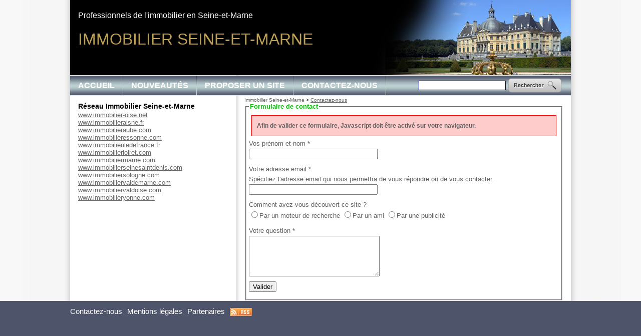

--- FILE ---
content_type: text/html; charset=iso-8859-15
request_url: https://www.immobilier-seine-et-marne.net/5-contactez-nous.html
body_size: 3335
content:

<!DOCTYPE HTML PUBLIC "-//W3C//DTD HTML 4.01 Transitional//EN" "http://www.w3.org/TR/html4/loose.dtd">
<html lang="fr">
<head> 
<title>Immobilier Seine-et-Marne - Immobilier Seine-et-Marne </title>
<meta http-equiv="Content-Type" content="text/html; charset=iso-8859-15">
<meta name="description" content="Immobilier Seine-et-Marne vous propose une s&eacute;lection des professionnels de l'immobilier en seine-et-marne. Tout l'immobilier de Seine-et-Marne est sur www.immobilier-seine-et-marne.net.<br>">
<meta name="keywords" content="immobilier, seine-et-marne, adresse, email, formulaire, spécifiez, permettra, répondre, avez-vous, contacter, découvert, site, moteur, recherche, ami, publicité, nom, navigateur, prénom, activé, être, javascript, valider, afin, contact, cookie, accueil, net, immobilier-seine-et-marne, www, professionnels, sélection, propose, question">
<link rel="shortcut icon" type="image/x-icon" href="https://www.immobilier-seine-et-marne.net/favicon.ico"> 
<link rel="search" type="application/opensearchdescription+xml" title="Annuaire Immobilier" href="https://www.immobilier-seine-et-marne.net/OpenSearch.php">
 
<link rel="alternate" type="application/rss+xml" title="Annuaire Immobilier - A la Une" href="http://www.immobilier-seine-et-marne.net/rss.php">
 
<link rel="stylesheet" type="text/css" title="Défaut" media="screen" href="https://www.immobilier-seine-et-marne.net/css/style_annuaire_4e556b.css">
<link rel="stylesheet" type="text/css" media="print" title="Défaut" href="https://www.immobilier-seine-et-marne.net/css/style-print.css">
<link rel="alternate stylesheet" type="text/css" media="projection, screen" title="Sans mise en forme" href="https://www.immobilier-seine-et-marne.net/css/style-vide.css">
<link rel="alternate stylesheet" type="text/css" media="projection, screen" title="Format imprimable" href="https://www.immobilier-seine-et-marne.net/css/style-print.css">
<script src="https://www.immobilier-seine-et-marne.net/script/jquery.js" type="text/javascript"></script>
<script type="text/javascript" language="javascript">$(document).ready(function(){

        $('.SF p.blocAlerte').remove();

        $.get('/script/ajax_SFtoken.php',function(txt){

            $('.SF').append('<input type="hidden" name="SF_timestamp" value="'+txt+'">');
          		
        });
});
</script><script src="/script/cookie/cookie.js" type="text/javascript"></script>
<script language="Javascript" type="text/javascript">
function getWindowHeight() // viewport, not document
{
    var windowHeight = 0;
    if (typeof(window.innerHeight) == 'number')
    {
        // DOM compliant, IE9+
        windowHeight = window.innerHeight;
    }
    else
    {
        // IE6-8 workaround, Note: document can be smaller than window
        var ieStrict = document.documentElement.clientHeight; // w/out DTD gives 0
        var ieQuirks = document.body.clientHeight; // w/DTD gives document height
        windowHeight = (ieStrict > 0) ? ieStrict : ieQuirks;
    }
    return windowHeight;
}
 
function getScrollTop()
{
    var scrollTop;
    if(typeof(window.pageYOffset) == 'number')
    {
        // DOM compliant, IE9+
        scrollTop = window.pageYOffset;
    } else {
        // IE6-8 workaround
        if(document.body && document.body.scrollTop)
        {
            // IE quirks mode
            scrollTop = document.body.scrollTop;
        }
        else if(document.documentElement && document.documentElement.scrollTop)
        {
            // IE6+ standards compliant mode
            scrollTop = document.documentElement.scrollTop;
        }
    }
    return scrollTop;
}

jQuery(document).ready(function() {      
  var windowHeight = $(window).height()-$('#header').height()-$('#pied').height()-85;	
  var windowHeightOrigine = $('#contenu').height();
  var windowHeightCentre = $('#conteneur_centre').height();
  var windowHeightDroite = $('#gauche').height();
  
  if (windowHeightOrigine < windowHeightDroite) {
  $('#contenu').height(windowHeightDroite);
  windowHeightOrigine = windowHeightDroite;
  }
  
  if (windowHeightOrigine < windowHeight) {
  $('#contenu').height(windowHeight);
  }

  var positioncentre = $('#conteneur_centre').offset().top;
  var positionAddDroite = $("#gauche .par_fixe").offset().top;
  var positionDroite = $("#gauche").offset().top;
  var positionAddPage = $('#gauche .par_fixe').offset().top;
  var bottomcentre = positioncentre + windowHeightCentre;
  var heightpub = windowHeightDroite + positionDroite - positionAddPage ;
  var decalage           = 10;
  var paddingaddMax = bottomcentre - heightpub - positionAddPage;


$(window).scroll(
     function() {
      var paddingadd = getScrollTop() - positionAddPage + decalage ;
         
      if (paddingadd > paddingaddMax) {
          paddingadd = paddingaddMax;                                                       
      }
                                     
      if(getScrollTop() < positionAddPage - decalage) {
            $("#gauche .par_fixe").css("margin-top", "0px");
      }
      else if(getScrollTop() >= (positionAddPage - decalage) && getScrollTop() <=  (bottomcentre - heightpub)) {
            $("#gauche .par_fixe").css("margin-top", paddingadd + "px");
      }
      else if (getWindowHeight() + getScrollTop() >= $(document).height() && windowHeightCentre > windowHeightDroite) {    
            $("#gauche .par_fixe").css("margin-top", paddingaddMax + "px");
      } 

        if ($(window).scrollTop() > ($(window).height()/2)) {
            // fixed
            $('#totop').fadeIn();
        } else {
            // relative
            $('#totop').fadeOut();   
        }
    });
// $('.carousel2').carousel();
/*totopbutton*/
document.getElementsByTagName('button')[0].onclick = function () {
   $('html,body').animate({scrollTop: 0}, 'slow');  
}
})
</script>
<script data-ad-client="ca-pub-4297178009182176" async src="https://pagead2.googlesyndication.com/pagead/js/adsbygoogle.js"></script>
    <script type="text/javascript">

  var _gaq = _gaq || [];
  _gaq.push(['_setAccount', 'UA-25491133-2']);
  _gaq.push(['_trackPageview']);
  _gaq.push(['_setCustomVar', 1, 'Domaine', 'immobilier-seine-et-marne.net', 3]);  
  _gaq.push(['_trackPageview']);
  
  (function() {
    var ga = document.createElement('script'); ga.type = 'text/javascript'; ga.async = true;
    ga.src = ('https:' == document.location.protocol ? 'https://ssl' : 'http://www') + '.google-analytics.com/ga.js';
    var s = document.getElementsByTagName('script')[0]; s.parentNode.insertBefore(ga, s);
  })();

</script>
</head>
<body>
<div id="conteneur" class="onlyColonneGauche">
		
  <div id="header">
<h1>Immobilier Seine-et-Marne</h1>
<h2>Professionnels de l'immobilier en Seine-et-Marne</h2>
<div id="menuhaut"><dl id="menu">
<dt class="principal"><a href="https://www.immobilier-seine-et-marne.net">Accueil</a></dt><dt class="principal"><a href="https://www.immobilier-seine-et-marne.net/2-4-84-nouveaux-sites.html" title="Derniers sites ajoutés dans l'annuaire">Nouveautés</a></dt><dt class="principal"><a href="https://www.immobilier-seine-et-marne.net/2-4-90-proposer-site.html" title="Proposer un site">Proposer un site</a></dt><dt class="principal"><a href="https://www.immobilier-seine-et-marne.net/5-contactez-nous.html" title="Contactez-nous">Contactez-nous</a></dt></dl><table id="recherche">
<tr><td>
<form name="form_recherche" action="https://www.immobilier-seine-et-marne.net/4-rechercher-sur-site.html" method="get">
<input type=text name="search_string" size=20 class="search_string" accesskey="4" id="search_string" value="">
</form></td><td><a href="javascript:document.form_recherch.submit();"><img src="/images/interface/bouton_rechercher.png" alt=" "></a>
</td></tr></table></div> 
</div>
  <div id="conteneur_centre">	
  <div id="gauche">
  <div class="paragraphe" id="paragraphe54"><a name="paragraphe54"></a><div class="lienAnnuaires">
<h3 style="margin-top:2px;padding-top:0px;margin-bottom:2px;bottom-top:0px;font-size:14px;color:#000000;">Réseau Immobilier Seine-et-Marne</h3>
<a href="https://www.immobilier-oise.net" title="Immobilier Oise">www.immobilier-oise.net</a><br><a href="https://www.immobilieraisne.fr" title="Immobilier Aisne">www.immobilieraisne.fr</a><br><a href="https://www.immobilieraube.com" title="Immobilier Aube">www.immobilieraube.com</a><br><a href="https://www.immobilieressonne.com" title="Immobilier Essonne">www.immobilieressonne.com</a><br><a href="https://www.immobilieriledefrance.fr" title="Immobilier Ile de France">www.immobilieriledefrance.fr</a><br><a href="https://www.immobilierloiret.com" title="Immobilier Loiret">www.immobilierloiret.com</a><br><a href="https://www.immobiliermarne.com" title="Immobilier Marne">www.immobiliermarne.com</a><br><a href="https://www.immobilierseinesaintdenis.com" title="Immobilier Seine-Saint-Denis">www.immobilierseinesaintdenis.com</a><br><a href="https://www.immobiliersologne.com" title="Immobilier Sologne">www.immobiliersologne.com</a><br><a href="https://www.immobiliervaldemarne.com" title="Immobilier Val-de-Marne">www.immobiliervaldemarne.com</a><br><a href="https://www.immobiliervaldoise.com" title="Immobilier Val-d'Oise">www.immobiliervaldoise.com</a><br><a href="https://www.immobilieryonne.com" title="Immobilier Yonne">www.immobilieryonne.com</a><br></div><br></div>
<br class="clr">	
	</div>
	        <div id="centreetdroite">
        <a name="contenu" accesskey="s" href="#contenu"></a> 	
	      <div id="ariane"><div class="ariane"><a href="https://www.immobilier-seine-et-marne.net">Immobilier Seine-et-Marne</a>
 &gt; <strong>Contactez-nous</strong>
</div>
</div>
    	        		
	<div class="paragraphe" id="paragraphe44"><a name="paragraphe44"></a><a name="formulaire_3"></a><div class="mdl_formulaire">
<script src="/script/formcheck.js" type="text/javascript"></script>
<script language="JavaScript" type="text/javascript">
function jsValidation(myform) {
myform.QST_18.value = jsTrim(myform.QST_18.value);
if (myform.QST_18.value.length < 3) {
alert('Vous devez préciser le champ Vos prénom et nom !');
return false;}
myform.QST_20.value = jsTrim(myform.QST_20.value);
if (myform.QST_20.value.length < 3) {
alert('Vous devez préciser le champ Votre adresse email !');
return false;}
myform.QST_21.value = jsTrim(myform.QST_21.value);
if (myform.QST_21.value.length < 3) {
alert('Vous devez préciser le champ Votre question !');
return false;}
return true;
}</script>
<form method="post" action="/5-contactez-nous.html" enctype="multipart/form-data" onSubmit="return jsValidation(this);" class="SF">
<fieldset>
<legend>Formulaire de contact</legend>
<p class="blocAlerte">Afin de valider ce formulaire, Javascript doit être activé sur votre navigateur.</p>
<p><label for="QST_18" class="isNotNull">Vos pr&eacute;nom et nom <span class="obl">*</span></label><br>
<input name="QST_18[]" id="QST_18"
type="text" value="" size = 30 maxlength=50>
</p><p><label for="QST_20" class="isNotNull">Votre adresse email <span class="obl">*</span></label><br>
Sp&eacute;cifiez l'adresse email qui nous permettra de vous r&eacute;pondre ou de vous contacter.<br><input name="QST_20[]" id="QST_20"
type="text" value="" size = 30 maxlength=100>
</p><p><label for="QST_19">Comment avez-vous d&eacute;couvert ce site ?</label><br>
<input class="case" type="radio" name="QST_19[]" value="Par un moteur de recherche" >Par un moteur de recherche
<input class="case" type="radio" name="QST_19[]" value="Par un ami" >Par un ami
<input class="case" type="radio" name="QST_19[]" value="Par une publicit&eacute;" >Par une publicit&eacute;
</p><p><label for="QST_21" class="isNotNull">Votre question <span class="obl">*</span></label><br>
<textarea name="QST_21[]" 
id="QST_21" cols=30 rows=5></textarea>
</p><p><input type="hidden" value="3" name="id">
<input type="submit" name="reponse_mdf_formulaire_3" value="Valider" class="submit">
</p></fieldset>
</form>
</div>
</div>
<br class="clr">	</div>

	    <div class="clearfooter"></div>
	</div>   
</div>
<div id="pied">
    <ul>
     
     
     
     
            <li>
        <a href="https://www.immobilier-seine-et-marne.net/5-contactez-nous.html" title="Contactez-nous">Contactez-nous</a>		 
        </li>
                <li>
        <a href="https://www.immobilier-seine-et-marne.net/6-mentions-legales.html" accesskey="8" title="Mentions légales">Mentions légales</a>		 
        </li>
            <li>
    <a href="https://www.immobilier-seine-et-marne.net/7-partenaires.html" accesskey="3" title="Partenaires">Partenaires</a>
    </li>
        <li>  
    	<a href="/rss.php">
    	<img style="vertical-align:middle;border:0;width:44px;height:16px" src="https://www.immobilier-seine-et-marne.net/images/flux-rss.gif" alt="Fils RSS" title="Fils RSS"></a>&nbsp;
    </li>
    </ul>
</div>
 
<button type="button" id="totop">To the top</button> 
</body>
</html>


--- FILE ---
content_type: text/html; charset=utf-8
request_url: https://www.google.com/recaptcha/api2/aframe
body_size: 269
content:
<!DOCTYPE HTML><html><head><meta http-equiv="content-type" content="text/html; charset=UTF-8"></head><body><script nonce="JQOrIZ5VU5Fb2N0dLjHHqA">/** Anti-fraud and anti-abuse applications only. See google.com/recaptcha */ try{var clients={'sodar':'https://pagead2.googlesyndication.com/pagead/sodar?'};window.addEventListener("message",function(a){try{if(a.source===window.parent){var b=JSON.parse(a.data);var c=clients[b['id']];if(c){var d=document.createElement('img');d.src=c+b['params']+'&rc='+(localStorage.getItem("rc::a")?sessionStorage.getItem("rc::b"):"");window.document.body.appendChild(d);sessionStorage.setItem("rc::e",parseInt(sessionStorage.getItem("rc::e")||0)+1);localStorage.setItem("rc::h",'1768019837960');}}}catch(b){}});window.parent.postMessage("_grecaptcha_ready", "*");}catch(b){}</script></body></html>

--- FILE ---
content_type: text/css;charset=iso-8859-15
request_url: https://www.immobilier-seine-et-marne.net/css/style_annuaire_4e556b.css
body_size: 4400
content:
/* CSS Document */
/***************/
/* Back-office */
/***************/
.bo_paragraphe {
	border: 1px dashed #C00000;
	margin-bottom:5px;
}
.bo_paragraphe p.bo_barre_boutons {  
    font-size:0.85em;     
    background:#FAFAFA; 
}
/***************/
/* Front-office */
/***************/
acronym
{
  border-bottom-width: 1px;
  border-bottom-style: dotted;
  cursor: help;
}

body {
    /*font-family:Arial, Helvetica, sans-serif;*/
    font-family:Tahoma, arial, verdana, courier;
    color:#626060;
    font-size: 0.8em;
    background:#f8f8f8;        
    background-image:url(../images/interface/fond_body.gif);
    background-repeat:repeat-y;
	  background-position: center top;    	
    margin: 0;
    padding: 0;
}

p {
    margin: 0 0 10px 0;
    line-height:20px;
}

p.img img{ margin-top: 10px!important;}

h2 {		
    color: #686765;      
    font-size: 1.1em;
}
h3 {		
    color: #4e556b;      
    font-size: 1.5em;
}
h4 {		        
    font-size: 0.9em;
}
a {
	color:#686765;	
	font-weight:normal;
}
a:visited {
	color:#686765;
	font-weight:normal;	
}
a:hover {
	color:#000000;
	font-weight:normal;
}
a.lieninvisible {		
	text-decoration:none;
}

a.alt {
    font-weight:bold;
    color: #4e556b; 
}
th {
    text-align:left;
}
#header { 
    margin:0;
    padding:0; 
    height: 192px;
    background-image:url(../images/interface/immobilier-seine-et-marne.net/images/header-immobilier-seine-et-marne.net.jpg);
    background-repeat:no-repeat;
	  background-position: left top;
}

#header .pub{
    position: relative;
    top:0px;
    margin-top: -215px;
    left:115px;
}

#header h1{
    position: absolute;
    top:60px;
    left:16px; 
    padding: 0;
    margin: 0; 
    color: #be9f56;
    font-size: 32px;
    font-family: arial;
    font-weight: normal;
    text-transform: uppercase;
}

#header h2{
    position: absolute;
    top:22px;
    left:16px;
    padding: 0;
    margin: 0; 
    color: #FFFFFF;
    font-size: 16px;
    font-family: arial;
    font-weight: normal;
}

#header #menuhaut {
    position: absolute;
    top:151px;
    height: 39px;
    line-height: 39px;
    width:1000px!important;
    padding: 0;
    border-bottom: #dcdfe3 1px solid;
    margin: 0;  
    text-align: left;
    vertical-align: top;
    background-image:url(../images/interface/immobilier-seine-et-marne.net/images/nav-immobilier-seine-et-marne.net.jpg);
    background-repeat:repeat-x;
	  background-position: left top;
}

#header #menuhaut dl#menu {
    display: block;
    left:0px;
    top: 0px;
    width:1000px!important;
    height: 39px!important;
    line-height: 39px!important;
    padding: 0;
    margin: 0;
}

#header #menuhaut dl#menu dt {
    display: inline-block;
    height: 39px!important;
    line-height: 39px!important;
    padding: 0;
    padding-right: 1px;
    margin: 0;
    background-image:url(../images/interface/immobilier-seine-et-marne.net/images/nav-separation-immobilier-seine-et-marne.net.jpg);
    background-repeat:no-repeat;
	  background-position: right top;
}

#header #menuhaut dl#menu dt.dernier {padding: 0;background-image:none;}

#header #menuhaut #menu dt a { 
    display: block;
    background:none; 
  	color:#FFFFFF;		
  	font-weight:bold;
    font-family: arial;
    text-transform: uppercase;
    width:inherit;
    margin: 0;
    padding-left: 16px;
    padding-right: 16px;
    padding-top: 0px!important;
    padding-bottom: 0px!important;
    height: 39px!important;
    line-height: 39px!important;
    font-size: 16px;
}

#header #menuhaut #menu dt a strong {
    font-family: verdana;
    color:#9b0101;		
	  font-weight:bold;
    width:inherit;
    font-size: 16px;
    padding: 0;
    margin: 0;
    background-image:url(../images/interface/immobilier-seine-et-marne.net/images/nav-on-immobilier-seine-et-marne.net.jpg);
    background-repeat:repeat-x;
	  background-position: left top;
}

#header #menuhaut #menu dt a:hover {
    background-image:url(../images/interface/immobilier-seine-et-marne.net/images/nav-on-immobilier-seine-et-marne.net.jpg);
    background-repeat:repeat-x;
	  background-position: left top;
}

#header #menuhaut #recherche { 
    position: absolute;
    top:0px;
    right:0px;
    margin: 0;
    padding-left: 16px;
    padding-right: 16px;
    padding-top: 0px!important;
    padding-bottom: 0px!important;
    height: 39px!important;
    line-height: 39px!important;
    font-size: 16px;
    vertical-align: middle;
}

#header780 {
    display:none;
    /*** style-impression
    display:block;
    height: 117px;
    background-color: #FFFFFF;    
    ***/
}
#header_popup {
    display:none;
    /*** style-impression
    display:block;
    height: 117px;
    background-color: #FFFFFF;    
    ***/
}
#haut {
    height: 32px;

	margin:0 0 10px 0;
    padding:0;
    color: #FFFFFF;
    font-size: 14px;
    font-weight: bold;	
     /*** style-impression
    display:non;            
    ***/	
}

#conteneur {
    width:1000px;
    margin:0 auto;
    min-height: 100%;
    margin-bottom: -184px;
    position: relative;
    background-image:url(../images/interface/fond-contenu.gif);
    background-repeat:repeat-y;
	  background-position: left top;
    /*** style-impression
    position: relative;
	width: 780px;
	left: 50%;
	margin-left: -370px;
	background-color:#FFFFFF;
    border:1px solid #000000;      
    ***/     
}
#centre {
    background-color:transparent;
    /*margin-left: 155px;
    margin-right: 155px;*/
    float:left;
    /*width:675px;*/
    width:637px;
    margin:0px;
    margin-left:16px;
    height:300px; 
    padding: 0px;    
    /*** style-impression
    background-color:#FFFFFF;
    margin-left: 155px;
    margin-right: 0px;
    height:300px;     
    ***/    
}
/* Feinte non comprise par IE pour min-height */
html, body {
  height:100%;
  margin:0;
  padding:0;
}

html>body #centre {
	height: auto;
	min-height: 300px;
}
#centreetdroite {
    background-color:transparent;
    float:left;
    width:637px;
    margin:0px;
    margin-left:16px;
    padding: 0;
    height:300px; 
	/*** style-impression
	margin:0;
	***/
}
/* Feinte non comprise par IE pour min-height */
html>body #centreetdroite {
	height: auto;
	min-height: 300px;
}


#centre strong, #centreetdroite strong{
    color:#686765;
}
#centre img, #centreetdroite img {
	padding:0 5px 0px 0px;
}

#gauche {
    float:left;
    display: inline;
    width: 300px;
    margin:0px;
    margin-left: 16px;
    margin-right: 16px; 
    margin-top: 10px;   
    padding: 0;    
}
#droite {
    float:right;
    font-size:0.85em;    
    /*width: 150px;*/
    width: 240px;
    color:#000000;
    margin:0px;   
    /*** style-impression
		display:none;
	***/
}
#droite h3 {
    padding:0px 0px 2px 0px;
    margin:0;   
/*
   background-image:url(../images/droite-bleu-clair.gif);
    background-repeat:no-repeat;
	background-position: right top;
     /**/
 
}
#droite h4 {
    padding:2px 0px 2px 0px;
    margin:0;      
    color:#686765;
   font-size:1em;
    
}
#droite .paragraphe {
    padding:0;
    margin:0; 
}

.clearfooter {height: 184px;clear: both;}

#pied {
    clear:both;
    height: 184px;
    background-color: #4e556b;
    position: relative;
}
#pied p,
#pied ul {
    font-family: arial;
    font-size: 13pt;
    width:1000px;
    margin:0 auto;
    position: relative;
	  text-align:left;	
	  padding:10px 0 30px 0;
    background-image:none;
    background-repeat:no-repeat;
	  background-position: right bottom; 	  
}

#pied li {
    display: inline;  
    padding:0px 5px 0 0px;
}
#pied li a {
	color:#FFFFFF;	
	font-weight:normal;
	font-size: 0.85em;
	text-decoration:none;
}
#pied li a:visited {
	color:#FFFFFF;
	font-weight:normal;	
}
#pied li a:hover {
	color:#FFFFFF;
	font-weight:normal;
	text-decoration:underline;
}

#menugauche {
    list-style-type: none;
    margin: 0;
    padding:0;
}

#menugauche li {margin-bottom: 5px;}

#menugauche a {
    margin: 0 2px;
    color: #000000;
    text-decoration: underline;
}
#menugauche a:hover {
    text-decoration: none;
}
#menudroit {
    list-style-type: none;
    margin: 0;
    padding:0;
}
#menudroit li { margin-bottom: 5px;}

#menudroit a {
    margin: 0 2px;
    color: #000000;
    text-decoration: underline;
}
#menudroit a:hover {text-decoration: none;}

/* Menu Déroulant */
dl, dt, dd {
margin: 0;
padding: 0;
}
dl ul, li {
	margin: 0;
	padding: 0;
}
#menu {
    width:150px;
	/*background:#D5D2C4;*/
}
#menu dt {
	cursor: pointer;
	padding: 5px 10px 5px 10px;
	/*background: #EFEFEF;*/
	text-align: right;
	 clear:both;
}

#menu img{     
    padding:0;
    margin:0;   
}
#menu a {
	/*color:#91A2FD;*/
	color:#8300FF;
	text-decoration:none;
	font-weight:normal;
}
#menu a:visited {
	/*color:#91A2FD;*/
	color:#8300FF;
	font-weight:normal;
	text-decoration:none;
}
#menu a:hover {
	color:#000000;
	font-weight:normal;
	text-decoration:underline;
}
#menu a.alt {
    /*font-weight:bold;*/
    color:#8300FF;
    text-decoration:underline;
}

#menu dt.principal{	font-weight: bold;}

#menu dt.principal a {
	color:#91A2FD;
	text-decoration:none;
	font-weight:normal;
}
#menu dt.principal a:visited {
	color:#91A2FD;
	font-weight:normal;
}
#menu dt.principal a:hover {
	color:#000000;
	font-weight:normal;
}


#menu dd {
	position: absolute;
	z-index: 100;
	left: 146px;
	margin-top: -1.4em;
	padding: 0 0 0 5px;
	width: 15em;
	background: #FFEBD7;
	visibility:hidden;
	display:none;
}

#menu ul {
	padding: 2px;
}

#menu li {
	text-align: left;
	height: 18px;
	line-height: 18px;
	list-style-type: none;
}



/**************/
/* Rechercher */
/**************/
#recherche{    
	padding: 0;
	margin: 0;	     
}
#recherche form {
    margin:0;      
    padding:0;           
}

#recherche img{
    margin:0;      
    padding:0;
    border:0px;          
}

#recherche input.search_string{
    border: 1px #000099 solid !important;
    font-size:0.8em;
}

#recherche input.search_valider{
    border: 0px #9C9C9C solid !important;
    color:#FFFFFF;
    background:none;
    width:107px;
    background-image:url(../images/interface/bouton_rechercher.png);
    background-position:center center;
    background-repeat: no-repeat;              
}
span.resultat_recherche{
	font-weight:bold;
	color:#C00000;
}

a.fo_bouton, a.fo_bouton:visited {
    background-image: url('../images/bouton_off.gif');    
    border:1px outset #1E2A63;
    color:#1E2A63;
    padding:3px 5px 3px 5px; 
    margin:0 5px 0 0;
    text-decoration:none;   
}
a.fo_bouton:hover {   
    background-image: url('../images/bouton_on.gif');
}
a.fo_boutonon, a.fo_boutonon:visited {
    background-image: url('../images/bouton_on.gif');    
    border:1px outset #1E2A63;
    color:#1E2A63;
    padding:3px 5px 3px 5px; 
    margin:0 5px 0 0;
    text-decoration:none;   
}
.fo_boutonon {
    background-image: url('../images/bouton_on.gif');    
    font-weight:bold;
    border:1px outset #1E2A63;
    padding:3px 5px 3px 5px; 
    margin:0px 5px 0 0;
    text-decoration:none; 
    /*color:#FFFFFF;
    background:#1E2A63;       
*/
}
.petit {
    font-size:0.85em;
}

/*************/
/* ariane */
/*************/
#ariane {
	margin:0;
  padding:0;	
}
div.ariane {
	/*clear:both;*/
	margin:0;
  padding:0;	
	padding-top: 2px;
	color:#000000;
	font-size:10px;
	font-family:Arial,Helvetica,sans-serif;	
}
.ariane a {color:#666666;text-decoration:none;}
.ariane a:hover {color:#666666;text-decoration:underline;}
.ariane strong {color:#666666;text-decoration:underline;font-weight:normal}

fieldset {
    padding:5px;
}
legend {
    color: #00C000; 
    font-weight:bold;
}
p.alerte {   
    color:#C00000;
    font-weight:bold;    
}

br.clr {            
    font-size:1px; 
    clear:both;     
}
.date {
    color:#808080;
    font-size:0.85em;
}
.date_alerte {
    color:#C00000;
    font-size:0.85em;
}

div.article {
    margin:15px 0 0 0;
    border-top:solid 1px #808080;
}

.mouseon {background-color:#FFFFCC;}
.mouseout {background-color:#FFFFFF;}
/***************************************************/
/*     Bulle sur point d'interogation              */
/***************************************************/
a.infobulle {
  position:relative;
  z-index:24;
  color:#000;
  text-decoration:none;
  border:none;
}
	
a.infobulle, a.infobulle img {
  border:none;
  text-decoration:none;
  padding-left:5px;
  padding-right:5px;   
}
	
a.infobulle:hover {
	background: none;
	z-index:25
}
a.infobulle span {display: none}
a.infobulle:hover span { 
	display:block;
	position:absolute;
	top:0;
	left:3em;
	padding:2px;
	width:20em;
	border:1px solid #7F9DB9;
	background-color:#EDEDED;
	color:#000000;
	text-align: left;
	font-size: 0.8em;
	font-weight: normal;
}

/***************************************************/
/*     prenvext (résultats de recherche            */
/***************************************************/
.prevnext {
  font-size:10px;
  color: #4e556b;
	margin: 0;
	margin-top: 20px;
	padding:2px;	
}         
.prevnext a {
	font-style:normal;
  font-size: 12px;
	/*color: #3333CC;*/
	background-color:transparent;
	margin: 0 5px 0px 0px;
	padding: 0.3em 0.7em;
  border: 1px solid #bfbfbf;
	text-decoration: none;
}
.prevnext a:hover,
.prevnext a.selected {
	background-color: #4e556b;
	color:#FFFFFF;
	/*color: #ffffff !important;*/
  border: 1px solid #bfbfbf;
}   
.calendrier {
    border:1px solid #000000;
    background-color:#EFEFEF;
} 
.calendrier td{
    text-align:center
}  
.calendrier th{
    text-align:center
}    
.calendrier a {
    padding: 0 2px;
	font-style:normal;
	color: #000000;
	background-color:#CFFF4F;
	border-bottom: 1px solid #000000;
	border-right: 1px solid #000000;
	text-decoration: none;
}
.calendrier a:hover,
.calendrier a.selected {
	background-color: #8300FF;
	color: #ffffff !important;
}  
.calendrier .today {
    background-color:#CFFF4F;
} 
/**********************/
/* Villes Suggestion */
.villeSuggestionBox {
	position: absolute;
	margin: 10px 0px 0px 0px;
	padding:0;
	width: 200px;
	background-color: #FFFFFF;
	border: 1px solid #000;	
	color: #000;
}

.villeSuggestionList {
	margin: 0px;
	padding: 0px;
}

.villeSuggestionList li {
	list-style: none;
	margin: 0px 0px 3px 0px;
	padding: 3px;
	cursor: pointer;
}

.villeSuggestionList li:hover {
	background-color: #c0c0c0;
}		
/***************************************************/
/*     Affichage des erreurs                       */
/***************************************************/
.blocAlerte {
  padding: 10px; 
  margin: 5px;
  background-color: #FFCCCC!important;
  border:1px solid #FF0000!important;
  font-weight: bold;
  font-size: 12px;
}

.blocAlerte .alerte {
  color:#000000!important;
  padding: 0!important;
  margin: 0!important;
}

.blocAlerte p{
  padding: 0!important;
  margin: 0!important;
}

.blocAlerte ul li strong, .blocAlerte ul li a{
  color:#FF0000!important;
  padding: 0!important;
  margin: 0!important;
}
select.alerte {
  background-color: #FFCCCC!important;
}

/*************/
/* mdl */
/*************/
.bloc0, .bloc1 {
	clear: both;
	padding:5px;
	padding-bottom:0px;
	text-align:justify;
	margin-bottom:5px;
}

.bloc0 h4, .bloc1 h4 { padding:0;margin:0px;margin-bottom:5px;font-size:1.1em;	font-family:Arial,Helvetica,sans-serif;	}
.bloc0:hover, .bloc1:hover {border : 1px solid #4e556b;border-left : 5px solid #4e556b;}
.bloc0 {background-color: #FFFFFF;border : 1px solid #FFFFFF;border-left : 5px solid #FFFFFF;}         
.bloc1 {background-color: #f6f6f6;border : 1px solid #f6f6f6;border-left : 5px solid #f6f6f6;}
.insertion {text-align: center;margin-top:5px;}

/* Fiche obsolète */
.blocInfoPerimee {
    margin: 0 auto;    
    padding: 10px;      
    border:1px solid #FF0000!important;
    font-weight: bold;
    font-size: 1.25em;  
    text-align:center;    
    width:400px; 
    position:relative;
    z-index:1000;  
    background-color: #FFCCCC!important; 
    filter: alpha(opacity=85);   
    opacity:.85;  
}          

#liste_mcl {
  padding : 5px;
  padding-top : 10px;
  padding-bottom: 10px;
  border: 1px #AAAAAA solid;
  background-color: #F9F9F9; 
  color : #808080; 
}

#liste_mcl a {
  color : #808080;
  text-decoration: none; 
}
#liste_mcl a:hover {
  text-decoration: underline; 
}

#mdl_TopMCL a {
  color : #808080;
  text-decoration: none!important;
}
#mdl_TopMCL .mcl0 {
    font-size: 0.8em;
    line-height:18px;
    font-weight: normal;
}
#mdl_TopMCL .mcl1 {
    font-size: 1.2em;
    line-height:20px;
    font-weight: normal;
}
#mdl_TopMCL .mcl2 {
    font-size: 1.6em;
    line-height:22px;
    font-weight: normal;    
}
#mdl_TopMCL .mcl3 {
    font-size: 2em;
    line-height:24px;
    font-weight: normal;    
}
#mdl_TopMCL .mcl4 {
    font-size: 2.4em;
    line-height:26px;
    font-weight: normal;    
}
#mdl_TopMCL .mcl5 {
    font-size: 2.8em;
    line-height:28px;
    font-weight: normal;    
}
#ajouter_panier a {
	text-decoration:none;
}
#ajouter_panier a:visited {
    text-decoration:none;
}
/* Modules */
div.mdl_immo img.immo {
    /*** style-impression
    ***/    
    background-color:#EFEFEF;
    border: outset 1px #AFAFAF;
    padding:5px !important; 
    margin:0 5px 5px 0; 
}
div.mdl_annonce img.annonce {
    /*** style-impression
    ***/    
    background-color:#EFEFEF;
    border: outset 1px #AFAFAF;
    padding:5px !important; 
    margin:0 5px 5px 0; 
}
/*********************************/
/* Styles spéciaux de paragraphe */
.paragraphe.par_style_1 {
    background-color:#f5f5f5;
    padding:0 2px;
    text-align:justify;
}
.paragraphe.par_style_2 {
    background-color:#ffffc0;
    padding:0 2px;    
}
.paragraphe.par_publicite {
    padding:0 2px;    
}

.paragraphe.par_publicite h3 {
    text-align: center;
    font-size: 10px!important;
    margin: 0!important;
    padding: 0!important;    
}

.paragraphe.par_encadre {
    padding:2px;
    border:1px solid #EEEEEE;    
}

/**********************/
/*  BOUTONS Générique */
/*********************/
input.button_small, input.button_medium, input.button_large,
a.button_small, a.button_medium, a.button_large
 {
    font-family:verdana, courier;
	background-repeat: no-repeat;
	background-position: top left;
	background-color: transparent;
	border: none;
	color:#FFFFFF;
	font-weight: bold;
	font-size: 0.95em !important;
	text-align: center;
	text-decoration: none !important;	
	cursor: pointer;	
	line-height: 22px !important;
	height: 27px !important;	
    /*	margin:5px;*/
}
a.button_small, a.button_medium, a.button_large {
    padding-bottom:1px;
}
input.button_small, input.button_medium, input.button_large {
    padding-bottom:5px;
}
a.button_small, a.button_medium, a.button_large {
    display: block;
    font-weight: bold !important;
}
		
input.button_small:hover, input.button_medium:hover, input.button_large:hover {
	background-position: left -27px;
    padding-bottom:0px !important;	
}
a.button_small:hover, a.button_medium:hover, a.button_large:hover {
	background-position: left -27px;
    padding-bottom:1px !important;	
}
input.button_small, a.button_small {
    width: 150px;	
}
input.button_medium,a.button_medium  {
    width: 200px;	
}
input.button_large,a.button_large  {
    width: 254px;	
}

input.button_small, input.button_medium, input.button_large,
a.button_small, a.button_medium, a.button_large {color:#000 !important;}

input.button_small, a.button_small {    
	background-image: url('../images/interface/button_small.gif');
}
input.button_medium,a.button_medium  {    
	background-image: url('../images/interface/button_medium.gif');
}
input.button_large,a.button_large  {    
	background-image: url('../images/interface/button_large.gif');
}

.mdl_annonce_shopping table h4{
text-align: center;
height:30px;
}

.mdl_annonce_shopping table td{
border: 1px #C0C0C0 solid;
text-align: center;
}

.mdl_annonce_shopping table td:hover{
background:#F0F0F0;
}

.mdl_annonce_shopping table td img{
border: 1px #808080 solid;
padding: 0px!important;
text-align: center;
}

.mdl_lien_ss_categorie {margin:0px;padding:0;padding-top:10px;}
.mdl_lien_ss_categorie .colonne1 {background:#ececec;border-bottom:7px solid #FFFFFF;border-right:7px solid #FFFFFF;}
.mdl_lien_ss_categorie .colonne2 {background:#ececec;border-bottom:7px solid #FFFFFF;border-left:7px solid #FFFFFF;}

.mdl_lien_ss_categorie .colonne1:hover {background:#dcdcdc;}
.mdl_lien_ss_categorie .colonne2:hover {background:#dcdcdc;}

.mdl_lien_ss_categorie .colonne1 p,
.mdl_lien_ss_categorie .colonne2 p {margin:0px;padding:3px;padding-left:5px;}

.mdl_lien_ss_categorie .colonne1 a,
.mdl_lien_ss_categorie .colonne2 a {text-decoration:none;font-weight:bold;}

.mdl_lien_accueil h3 {margin-bottom:0px;padding-bottom:5px}

#str_ville_titre {
    border:1px solid #a6aab4;
    background-color:#FFFFFF;
    width:180px;
    height:16px;
}

/* Fin styles spéciaux */   
/***********************/
#totop {
display:none;
text-decoration:none;
position:fixed;
bottom:20px;
right:20px;
overflow:hidden;
width:51px;
height:51px;
border:none;
text-indent:-999px;
background-image: url(../images/interface/uitotop.png);
background-repeat: no-repeat;
background-position: left top;
background-color: transparent;
z-index: 900000;
}

#totop:hover {
background:url(../images/interface/uitotop.png) no-repeat left -51px;
width:51px;
height:51px;
display:block;
overflow:hidden;
float:left;
}

--- FILE ---
content_type: text/css
request_url: https://www.immobilier-seine-et-marne.net/css/style-vide.css
body_size: -44
content:
/* CSS Document sans mise en forme */


